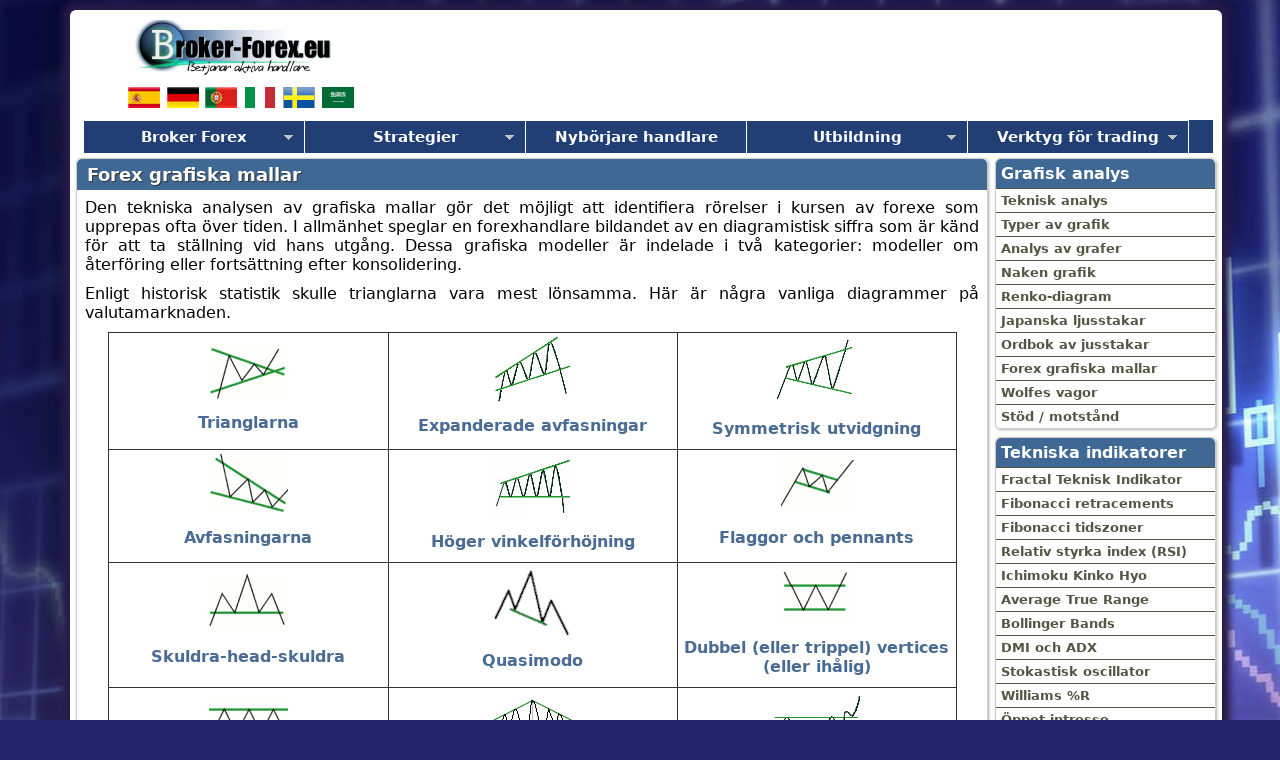

--- FILE ---
content_type: text/html; charset=UTF-8
request_url: http://www.broker-forex.eu/sv/grafiska-mallar/
body_size: 6085
content:
<!DOCTYPE html> <html lang="sv">
<head><meta http-equiv="content-type" content="text/html; charset=utf-8">
<title>Forex grafiska mallar</title>
<meta name="language" content="sv">
<meta name="description" content="Den tekniska analysen av grafiska mallar gör att valutahandlare kan förutsäga valutakursförändringar." />
<link rel="alternate" hreflang="es" href="http://www.broker-forex.eu/figuras-chartistas/" />
<link rel="alternate" hreflang="de" href="http://www.broker-forex.eu/de/chartmuster/" />
<link rel="alternate" hreflang="pt" href="http://www.broker-forex.eu/pt/padroes-graficos/" />
<link rel="alternate" hreflang="sv" href="http://www.broker-forex.eu/sv/grafiska-mallar/" />
<link rel="alternate" hreflang="it" href="http://www.broker-forex.eu/it/modelli-grafici/" />
<link rel="alternate" hreflang="ar" href="http://www.broker-forex.eu/sa/chart-patterns/" />
<link rel="shortcut icon" href="../../img/favicon.ico" />
<link rel="stylesheet" media="screen" type="text/css" title="css" href="../../css.css" />
<meta name="viewport" content="width=device-width, initial-scale=1.0">
<script async='async' src='https://www.googletagservices.com/tag/js/gpt.js'></script>
<script>
  var googletag = googletag || {};
  googletag.cmd = googletag.cmd || [];
</script>

<script>
  googletag.cmd.push(function() {
    googletag.defineSlot('/1002473/bfeu-sv-728-90', [728, 90], 'div-gpt-ad-1527342161898-0').addService(googletag.pubads());
    googletag.defineSlot('/1002473/bfeu-sv-160-droite', [160, 600], 'div-gpt-ad-1527342161898-1').addService(googletag.pubads());
	  googletag.pubads().enableSingleRequest();
    googletag.enableServices();
  });
</script>
<!-- Global site tag (gtag.js) - Google Analytics -->
<script async src="https://www.googletagmanager.com/gtag/js?id=G-1ZQ2K987VW"></script>
<script>
  window.dataLayer = window.dataLayer || [];
  function gtag(){dataLayer.push(arguments);}
  gtag('js', new Date());

  gtag('config', 'G-1ZQ2K987VW');
</script>

<script async src="https://pagead2.googlesyndication.com/pagead/js/adsbygoogle.js?client=ca-pub-4636499026020055"
     crossorigin="anonymous"></script><style>
.demo {width:100%;max-width:293px; max-height:56px;}
</style>
</head>
<body><div id="corps"><div id='div-gpt-ad-1527342161898-0' style='height:90px; width:728px; margin-right: 35px' class="float-right">
<script>
googletag.cmd.push(function() { googletag.display('div-gpt-ad-1527342161898-0'); });
</script>
</div><div class="logo"><p><a href="http://www.broker-forex.eu/sv/"><img src="../img/logo.jpg" alt="Broker Forex" width="251" height="58" /></a></p><div class="tab-center"><table style="padding: 0px; width: 232px; border: 0px"><tr class="center"><td style="width: 45px"><a href="http://www.broker-forex.eu/figuras-chartistas/"><img src="../../img/bouton/Spain.png" width="32" height="21" alt="Broker Forex España" /></a></td><td style="width: 44px"><a href="http://www.broker-forex.eu/de/chartmuster/"><img src="../../img/bouton/Germany.png" width="32" height="21" alt="Broker Forex Deutschland" /></a></td><td style="width: 43px"><a href="http://www.broker-forex.eu/pt/padroes-graficos/"><img src="../../img/bouton/Portugal.png" width="32" height="21" alt="Broker Forex Portugal" /></a></td><td style="width: 44px"><a href="http://www.broker-forex.eu/it/modelli-grafici/"><img src="../../img/bouton/Italy.png" width="32" height="21" alt="Broker Forex Italia" /></a></td><td style="width: 44px"><img src="../../img/bouton/Sweden.png" width="32" height="21" alt="Broker forex Sverige" /></td><td style="width: 44px"><a href="http://www.broker-forex.eu/sa/chart-patterns/"><img src="../../img/bouton/sa.gif" width="32" height="21" alt="العربية" /></a></td></tr></table></div></div><div class="container"><a class="toggleMenu" style="padding: 10px 15px;" href="#">Meny</a><ul class="nav"><li class="test"><a href="#">Broker Forex</a><ul><li><a href="#">J&auml;mf&ouml;r  m&auml;klare</a><ul><li><a href="http://www.broker-forex.eu/sv/jamfor-maklare.php">Forex och CFD mäklare</a></li><li><a href="http://www.broker-forex.eu/sv/jamforelse-sociala-handelsplattformar.php">Sociala handelsplattformar</a></li><li><a href="http://www.broker-forex.eu/sv/jamforelse-plattformar-utbyte-kryptovaluta.php">Kryptovaluta</a></li><li><a href="http://www.broker-forex.eu/sv/asikter-rankningar.php">Rankning av mäklare</a></li></ul></li><li><a href="#">Typer av mäklare</a><ul><li><a href="http://www.broker-forex.eu/sv/marknadsgaranterande-maklare.php">Mäklare Market Maker</a></li><li><a href="http://www.broker-forex.eu/sv/STP-maklare.php">STP-mäklare</a></li><li><a href="http://www.broker-forex.eu/sv/ECN-maklare.php">ECN-mäklar</a></li><li><a href="http://www.broker-forex.eu/sv/DMA-maklare.php">DMA-mäklar</a></li><li><a href="http://www.broker-forex.eu/sv/islamiska-maklare-halal-handel.php">Islamisk mäklare</a></li><li><a href="http://www.broker-forex.eu/sv/aktiemaklare.php">Aktiemäklare</a></li><li><a href="http://www.broker-forex.eu/sv/prime-of-prime-maklare.php">Mäklare prime of prime</a></li><li><a href="http://www.broker-forex.eu/sv/valutaoverforingar-vs-forexmaklare.php">Pengaöverföring</a></li><li><a href="http://www.broker-forex.eu/sv/typer-av-konton-for-handel-och-investeringar.php">Typer av konton</a></li><li><a href="http://www.broker-forex.eu/sv/skydd-mot-negativt-saldo.php">Skydd mot negativt saldo</a></li><li><a href="http://www.broker-forex.eu/sv/garanterade-stop-loss-orders.php">Garanterade Stop Loss</a></li></ul></li><li><a href="#">Handelsplattform</a><ul><li><a href="http://www.broker-forex.eu/sv/basta-handelsprogramvaran.php">Handelsprogramvaran</a></li><li><a href="http://www.broker-forex.eu/sv/tradingplattformarna-teknisk-analys.php">Plattform för teknisk analys</a></li><li><a href="http://www.broker-forex.eu/sv/metatrader-4-online-handelsplattform.php">MetaTrader 4</a></li><li><a href="http://www.broker-forex.eu/sv/MetaTrader-5-bors-programvara.php">MetaTrader 5</a></li><li><a href="http://www.broker-forex.eu/sv/cTrader-asikt-om-ECN-handelsplattform.php">cTrader</a></li><li><a href="http://www.broker-forex.eu/sv/xStation-5-handelsplattformen.php">xStation</a></li><li><a href="http://www.broker-forex.eu/sv/tradingview.php">TradingView</a></li><li><a href="http://www.broker-forex.eu/sv/prorealtime.php">ProRealTime</a></li><li><a href="http://www.broker-forex.eu/sv/trader-workstation.php">Trader Workstation</a></li></ul></li><li><a href="#">Reglering av mäklare</a><ul><li><a href="http://www.broker-forex.eu/sv/reglering-palitlighet.php">Lagstadgad bedömning</a></li><li><a href="http://www.broker-forex.eu/sv/basta-reglerade-valutahandelarna-i-sverige.php">Svensk Forex Broker</a></li><li><a href="http://www.broker-forex.eu/sv/svensk-reglering-forexmaklare.php">Svensk reglering</a></li><li><a href="http://www.broker-forex.eu/sv/jamfor-maklare-europa.php">Mäklare i Europa</a></li></ul></li><li><a href="http://www.broker-forex.eu/sv/affiliate-program-forex-aktiemarknaden.php">Affiliate program</a></li></ul></li><li><a href="#">Strategier</a><ul><li><a href="http://www.broker-forex.eu/sv/handelsstrategier-pa-finansmarknaderna.php">Handelsstrategier</a></li><li><a href="http://www.broker-forex.eu/sv/teknisk-analys-av-finansiella-marknader.php">Teknisk analys</a></li><li><a href="http://www.broker-forex.eu/sv/grundlaggande-analys.php">Grundl&auml;ggande analys</a></li><li><a href="http://www.broker-forex.eu/sv/automatisk-forex-trading.php">Automatisk Trading</a></li><li><a href="#">Social handel</a><ul><li><a href="http://www.broker-forex.eu/sv/jamforelse-sociala-handelsplattformar.php">J&auml;mf&ouml;relse av sociala handelsplattformar</a></li><li><a href="http://www.broker-forex.eu/sv/skillnader-mellan-social-handel-och-kopiering-handel.php">Social handel och kopiering hande</a></li></ul></li><li><a href="#">Hanterade konton</a><ul><li><a href="http://www.broker-forex.eu/sv/hanterat-konto.php">Förvaltade konton</a></li><li><a href="http://www.broker-forex.eu/sv/PAMM-handelskonto.php">PAMM-konton</a></li><li><a href="http://www.broker-forex.eu/sv/MAM-handelskonto.php">MAM-konton</a></li><li><a href="http://www.broker-forex.eu/sv/skillnader-mellan-MAM-och-PAMM-hanterade-konton.php">MAM och PAMM  konto</a></li><li><a href="http://www.broker-forex.eu/sv/LAMM-handelskonto.php">LAMM-konton</a></li></ul></li><li><a href="http://www.broker-forex.eu/sv/finansierade-handelskonton.php">Finansierat konto</a></li></ul></li><li><a href="http://www.broker-forex.eu/sv/guide-nyborjare-handlare.php">Nyb&ouml;rjare handlare</a> </li><li><a href="#" rel="nofollow sponsored">Utbildning</a><ul><li><a href="http://www.broker-forex.eu/sv/hur-man-blir--en-trader.php">Hur man blir en Trader</a></li><li><a href="http://www.broker-forex.eu/sv/hur-fungerar-forex-trading.php">Valutahandel</a></li> <li><a href="http://www.broker-forex.eu/sv/investerar-aktiemarknaden-guide-investera-aktier.php">Investera på börsen</a></li><li><a href="#" rel="nofollow sponsored">Råvaruhandel</a><ul><li><a href="http://www.broker-forex.eu/sv/ravaruhandel.php">Jordbruksmaterial</a></li><li><a href="http://www.broker-forex.eu/sv/energihandel.php">Energimaterial</a></li><li><a href="http://www.broker-forex.eu/sv/investerar-adelmetaller.php">Ädelmetaller</a></li></ul></li><li><a href="http://www.broker-forex.eu/sv/hur-man-investerar-i-kryptokurser.php">Handel Kryptovaluta</a></li><li><a href="#">Handel med terminer</a><ul><li><a href="http://www.broker-forex.eu/sv/handel-med-terminer.php">Terminskontrakt</a></li><li><a href="http://www.broker-forex.eu/sv/roll-yield.php">Avkastning vid förlängning</a></li></ul></li><li><a href="http://www.broker-forex.eu/sv/handel-med-optioner.php">Handel med optioner</a></li><li><a href="#">Handel med obligationer</a><ul><li><a href="http://www.broker-forex.eu/sv/emissioner-av-statsobligationer.php">Effekter av obligationer</a></li><li><a href="http://www.broker-forex.eu/sv/obligationsrantorna.php">Obligationsräntan</a></li><li><a href="http://www.broker-forex.eu/sv/euroobligationer.php">Euroobligationer</a></li><li><a href="http://www.broker-forex.eu/sv/inflationslankade-obligationer.php">Obligationer (ILB)</a></li></ul></li><li><a href="http://www.broker-forex.eu/sv/beteende-finansiering.php">Beteende finansiering</a></li></ul></li><li><a href="#" rel="nofollow sponsored">Verktyg för trading</a><ul><li><a href="http://www.broker-forex.eu/sv/ekonomisk-kalender.php">Ekonomisk kalender</a></li><li><a href="http://www.broker-forex.eu/sv/demokonton-handelssimulatorer.php">Gratis demo konto</a></li><li><a href="http://www.broker-forex.eu/sv/trading-simulator.php">Trading-simulator</a></li><li><a href="http://www.broker-forex.eu/sv/typer-av-grafik.php">Handelsdiagram</a></li><li><a href="http://www.broker-forex.eu/sv/indikatorer-metatrader.php">Indikatorer  MetaTrader</a></li><li><a href="http://www.broker-forex.eu/sv/forex-tester-programvara-simulera-valutamarknaden.php">Forex Tester</a></li><li><a href="http://www.broker-forex.eu/sv/handelsjournalen.php">Handelsjournalen</a></li><li><a href="http://www.broker-forex.eu/sv/trading-central.php">Trading Central</a></li><li><a href="http://www.broker-forex.eu/sv/autochartist.php">Autochartist</a></li><li><a href="http://www.broker-forex.eu/sv/myfxbook.php">Myfxbook</a></li></ul></li></ul></div><script src="http://code.jquery.com/jquery-1.7.2.min.js"></script><script src="http://www.broker-forex.eu/script/script.js"></script><div class="clr"></div><div class="pubd-float"><div class="menud-selection"><div class="box-menu2"><h3>Grafisk analys</h3>
<a href="http://www.broker-forex.eu/sv/teknisk-analys-av-finansiella-marknader.php">Teknisk analys</a> <a href="http://www.broker-forex.eu/sv/typer-av-grafik.php">Typer av grafik</a> <a href="http://www.broker-forex.eu/sv/hur-man-gor-en-teknisk-analys.php">Analys av grafer</a> <a href="http://www.broker-forex.eu/sv/bare-handel-eller-med-tekniska-indikatorer.php">Naken grafik</a> <a href="http://www.broker-forex.eu/sv/Renko-diagram.php">Renko-diagram</a> <a href="http://www.broker-forex.eu/sv/teknisk-analys-med-japanska-ljusstakar.php">Japanska ljusstakar</a> <a href="http://www.broker-forex.eu/sv/ordbok-av-japanska-ljusstakar.php">Ordbok av jusstakar</a> <a href="http://www.broker-forex.eu/sv/grafiska-mallar/">Forex grafiska mallar</a> <a href="http://www.broker-forex.eu/sv/handelsstrategin-wolfes-vagor.php">Wolfes vagor</a>  <a href="http://www.broker-forex.eu/sv/stod-motstand-och-trendlinjer.php">St&ouml;d / motst&aring;nd</a></div><div class="menuspacer"></div><div class="box-menu2"><h3>Tekniska indikatorer</h3><a href="http://www.broker-forex.eu/sv/bill-williams-fractal-teknisk-Indikator.php">Fractal Teknisk Indikator</a> <a href="http://www.broker-forex.eu/sv/trading-med-fibonacci-retracements.php">Fibonacci retracements</a> <a href="http://www.broker-forex.eu/sv/fibonacci-tidszoner.php">Fibonacci tidszoner</a> <a href="http://www.broker-forex.eu/sv/relativ-styrka-index-RSI.php">Relativ styrka index (RSI)</a> <a href="http://www.broker-forex.eu/sv/tekniska-indikatorn-ichimoku-kinko-hyo.php">Ichimoku Kinko Hyo</a> <a href="http://www.broker-forex.eu/sv/ATR-volatilitetsindikator.php">Average True Range</a> <a href="http://www.broker-forex.eu/sv/bollinger-bands-for-teknisk-analys.php">Bollinger Bands</a> <a href="http://www.broker-forex.eu/sv/DMI-ADX-medelriktad-rorelseindex.php">DMI och ADX</a> <a href="http://www.broker-forex.eu/sv/teknisk-analys-med-stokastisk-oscillator.php">Stokastisk oscillator</a> <a href="http://www.broker-forex.eu/sv/williams-procent-range-teknisk-indikator.php">Williams %R</a> <a href="http://www.broker-forex.eu/sv/oppet-intresse-optioner-och-terminer.php">Öppet intresse</a> <a href="http://www.broker-forex.eu/sv/VIX-volatilitetsindex.php">VIX: Volatilitetsindex</a> <a href="http://www.broker-forex.eu/sv/flytta-medelvarden-MACD.php">MACD-indikator</a> <a href="http://www.broker-forex.eu/sv/Glidande-medelvarde.php">Glidande medelvärden</a> <a href="http://www.broker-forex.eu/sv/SSL-indikatorn.php">SSL-indikatorn</a> <a href="http://www.broker-forex.eu/sv/Trix-indikator.php">Trix-indikator</a> <a href="http://www.broker-forex.eu/sv/parabolisk-SAR.php">Parabolisk SAR</a> <a href="http://www.broker-forex.eu/sv/CCI-oscillatorn-commodity-channel-index.php"> Commodity Channel Index</a> <a href="http://www.broker-forex.eu/sv/korrelationen-forex-olja-guld.php">Korrelationen fx och olja</a> <a href="http://www.broker-forex.eu/sv/pivotpoang.php">Pivotpo&auml;ng</a> <a href="http://www.broker-forex.eu/sv/VSA-analys-av-handelsvolymer.php">VSA Volymavvikelser</a> <a href="http://www.broker-forex.eu/sv/On-Balance-Volume.php">On-Balance Volume (OBV)</a> <a href="http://www.broker-forex.eu/sv/random-walk-index.php">Random Walk Index</a> <a href="http://www.broker-forex.eu/sv/marknadstrendindikatorn-supertrend.php">Supertrendindikator</a> <a href="http://www.broker-forex.eu/sv/indikator-prognos-trendens-varaktighet.php">Trendvaraktighetsindikator</a> <a href="http://www.broker-forex.eu/sv/VWAP.php">VWAP-indikatorn</a></div><div class="menuspacer"></div><div class="clr"></div></div></div><div class="corps-signaux"><h1 class="title-broker">Forex grafiska mallar</h1><div class="area"><p>Den tekniska analysen av grafiska mallar gör det möjligt att identifiera rörelser i kursen av forexe som upprepas ofta över tiden. I allmänhet speglar en forexhandlare bildandet av en diagramistisk siffra som är känd för att ta ställning vid hans utgång. Dessa grafiska modeller är indelade i två kategorier: modeller om återföring eller fortsättning efter konsolidering.</p><p>Enligt historisk statistik skulle trianglarna vara mest lönsamma. Här är några vanliga diagrammer på valutamarknaden.</p><table style="width: 95%" class="tab3 margin center"><tr><td style="width: 33%"><p><img src="../../figuras-chartistas/img/triangle-symetrique.gif" alt="Trianglarna" width="79" height="60"></p> <p><a href="http://www.broker-forex.eu/sv/grafiska-mallar/trianglar.php">Trianglarna</a></p></td><td style="width: 34%"><p><img src="../../figuras-chartistas/img/biseau-elargissement.jpg" alt="Expanderade avfasningar" width="77" height="66"></p> <p><a href="http://www.broker-forex.eu/sv/grafiska-mallar/expanderade-avfasningar.php">Expanderade avfasningar</a></p></td><td style="width: 33%"><p><img src="../../figuras-chartistas/img/elargissement-symetrique.jpg" width="85" height="71" alt="Symmetrisk utvidgning"></p> <p><a href="http://www.broker-forex.eu/sv/grafiska-mallar/symmetrisk-forstoring.php">Symmetrisk utvidgning</a></p></td></tr><tr><td ><p><img src="../../figuras-chartistas/img/Biseau-Descendant.gif" alt="Avfasningarna" width="79" height="60"></p> <p><a href="http://www.broker-forex.eu/sv/grafiska-mallar/avfasningarna.php">Avfasningarna</a></p></td><td><p><img src="../../figuras-chartistas/img/elargissement-droit.jpg" alt="Höger vinkelförhöjning" width="90" height="67"></p> <p><a href="http://www.broker-forex.eu/sv/grafiska-mallar/hoger-vinkelforhojning.php">Höger vinkelförhöjning</a></p></td><td ><p><img src="../../figuras-chartistas/img/drapeau.gif" alt="Flaggor och vimplar" width="79" height="60"></p> <p><a href="http://www.broker-forex.eu/sv/grafiska-mallar/flaggor.php">Flaggor och pennants</a></p></td></tr><tr><td ><p><img src="../../figuras-chartistas/img/tete-epaule.gif" alt="Skuldra-head-skuldra" width="79" height="60"></p> <p><a href="http://www.broker-forex.eu/sv/grafiska-mallar/skuldra-head-skuldra.php">Skuldra-head-skuldra</a></p></td><td><p><img src="../../figuras-chartistas/img/quasimodo.png" width="86" height="68" alt="Quasimodo"></p> <p><a href="http://www.broker-forex.eu/sv/grafiska-mallar/quasimodo.php">Quasimodo</a></p></td><td ><p><img src="../../figuras-chartistas/img/double-top2.gif" alt="Dubbel (eller trippel) toppar (eller ihåliga)" width="79" height="60"></p> <p><a href="http://www.broker-forex.eu/sv/grafiska-mallar/dubbel-trippel-vertices-ihalig.php">Dubbel (eller trippel) vertices (eller ihålig)</a></p></td></tr><tr><td ><p><img src="../../figuras-chartistas/img/rectangle.gif" alt="Rektanglarna" width="79" height="60"></p> <p><a href="http://www.broker-forex.eu/sv/grafiska-mallar/rektanglar.php">Rektanglar</a></p></td><td><p><img src="../../figuras-chartistas/img/diamante.jpg" width="81" height="46" alt="diamanter"></p> <p><a href="http://www.broker-forex.eu/sv/grafiska-mallar/diamanter.php">Diamanter</a></p></td><td ><p><img src="../../figuras-chartistas/img/tasse.jpg" alt="Koppen med handtaget" width="99" height="67"></p> <p><a href="http://www.broker-forex.eu/sv/grafiska-mallar/koppen-med-handtaget.php">Koppen med handtaget</a></p></td></tr><tr><td ><p><img src="../../figuras-chartistas/img/dragon-2.png" width="79" height="60" alt="Drakfiguren"></p> <p><a href="http://www.broker-forex.eu/sv/grafiska-mallar/drakfiguren.php">Drakfiguren</a></p></td><td><p><img src="../../figuras-chartistas/img/rebond-du-chat-mort.png" width="99" height="63" alt="Dead cat bounce"></p> <p><a href="http://www.broker-forex.eu/sv/grafiska-mallar/dead-cat-bounce.php">Dead cat bounce</a></p></td> <td ><p><img src="../../figuras-chartistas/img/bump-and-run.png" width="99" height="72" alt="Bump and Run"></p> <p><a href="http://www.broker-forex.eu/sv/grafiska-mallar/bump-and-run.php">Bump and Run</a></p></td> </tr><tr><td ><p><img src="../../figuras-chartistas/img/blow-off-top-3.png" width="85" height="72" alt="blow-off top"></p>  <p><a href="http://www.broker-forex.eu/sv/grafiska-mallar/blow-off-top.php">Blow-off top</a></p></td><td>&nbsp;</td> <td >&nbsp;</td> </tr></table><p class="center marg-top"><a href="http://www.broker-forex.eu/sv/liens/demo.php" target="_blank" rel="nofollow"><img src="../img/demo-konto.PNG" class="demo" alt="Demo-Konto"/></a></p><p class="center">Trading CFD bygger på spekulation och innebär en betydande risk för förlust, så det är inte lämpligt för alla investerare (74-89% av de privata investerarnas konton förlorar pengar).</p></div></div><div class="corps-signaux marg-top"><h2 class="title-broker">Rekommenderade böcker om chartisterna</h2><div class="area"><p class="center"><a href="https://amzn.to/3R27NvW" target="_blank" rel="nofollow"><img src="../img/technical-analysis-1.png" width="145" height="208" alt="technical analysis"/></a>&nbsp;&nbsp;&nbsp;&nbsp;<a href="https://amzn.to/3ulM8VN" target="_blank" rel="nofollow"> <img src="../img/technical-analysis-2.png" width="135" height="207" alt="technical analysis"/></a>&nbsp;&nbsp;&nbsp;&nbsp;<a href="https://amzn.to/3R5POVB" target="_blank" rel="nofollow"> <img src="../img/technical-analysis-3.png" width="139" height="208" alt="technical analysis"/></a></p></div></div><div class="clr"></div><div class="footerspacer"></div><table style="width: 100%; text-align: center">  <tr><td><div id="footer">Copyright &copy; 2013 - 2026 broker-forex.eu | <a href="http://www.broker-forex.eu/site-map.php">Site Map ES</a> | <a href="http://www.broker-forex.eu/de/deutsche-site-map.php">Site Map DE</a> | <a href="http://www.broker-forex.eu/it/mappa-del-sito-italiano.php">Site Map IT</a> | <a href="http://www.broker-forex.eu/sv/svensk-site-map.php">Site Map SV</a> | <a href="http://www.broker-forex.eu/pt/mapa-do-site-portugues.php">Site Map PT</a> | <a href="http://www.broker-forex.eu/sa/sitemap-ar.php">Site Map SA</a> |</div></td></tr></table></div></body></html>

--- FILE ---
content_type: text/html; charset=utf-8
request_url: https://www.google.com/recaptcha/api2/aframe
body_size: 267
content:
<!DOCTYPE HTML><html><head><meta http-equiv="content-type" content="text/html; charset=UTF-8"></head><body><script nonce="yNfVWPuttWz9eVI1q5IWjw">/** Anti-fraud and anti-abuse applications only. See google.com/recaptcha */ try{var clients={'sodar':'https://pagead2.googlesyndication.com/pagead/sodar?'};window.addEventListener("message",function(a){try{if(a.source===window.parent){var b=JSON.parse(a.data);var c=clients[b['id']];if(c){var d=document.createElement('img');d.src=c+b['params']+'&rc='+(localStorage.getItem("rc::a")?sessionStorage.getItem("rc::b"):"");window.document.body.appendChild(d);sessionStorage.setItem("rc::e",parseInt(sessionStorage.getItem("rc::e")||0)+1);localStorage.setItem("rc::h",'1769044426705');}}}catch(b){}});window.parent.postMessage("_grecaptcha_ready", "*");}catch(b){}</script></body></html>